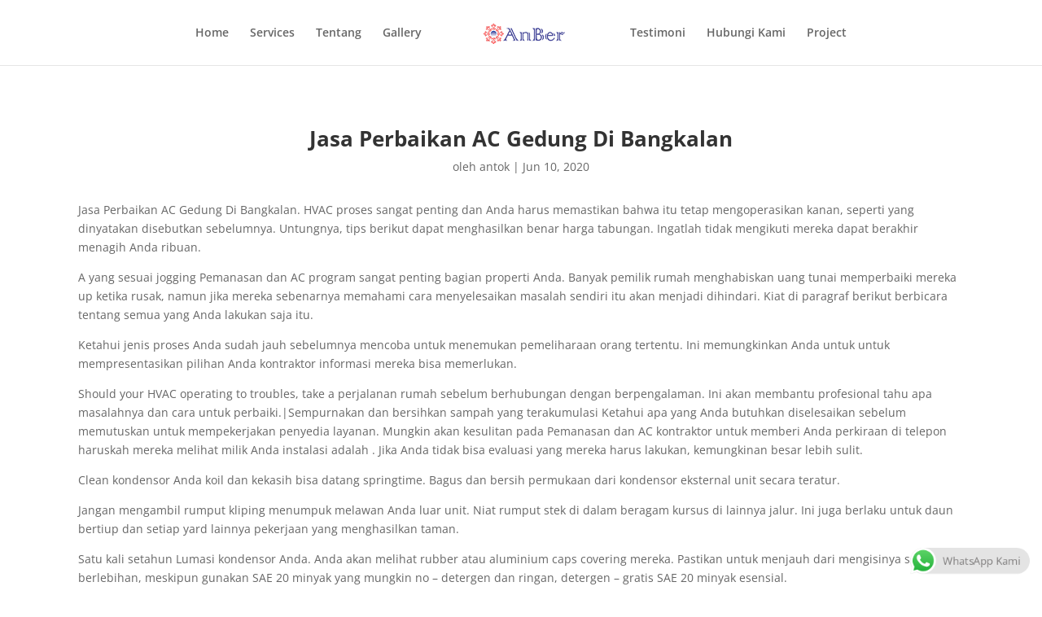

--- FILE ---
content_type: text/html; charset=UTF-8
request_url: https://anber.co.id/perbaikan-ac-gedung-di-bangkalan/
body_size: 11356
content:
<!DOCTYPE html>
<html dir="ltr" lang="id" prefix="og: https://ogp.me/ns#">
<head>
	<meta charset="UTF-8" />
<meta http-equiv="X-UA-Compatible" content="IE=edge">
	<link rel="pingback" href="https://anber.co.id/xmlrpc.php" />

	<script type="text/javascript">
		document.documentElement.className = 'js';
	</script>
	
	<title>Jasa Perbaikan AC Gedung Di Bangkalan 2020 - AnBer</title>
<link rel="preconnect" href="https://fonts.gstatic.com" crossorigin />
		<!-- All in One SEO 4.9.3 - aioseo.com -->
	<meta name="description" content="Jasa Perbaikan AC Gedung Di Bangkalan 2026. Dapatkan penawaran harga dan biaya jasa ac terbaik di AnBer." />
	<meta name="robots" content="max-image-preview:large" />
	<meta name="author" content="antok"/>
	<link rel="canonical" href="https://anber.co.id/perbaikan-ac-gedung-di-bangkalan/" />
	<meta name="generator" content="All in One SEO (AIOSEO) 4.9.3" />
		<meta property="og:locale" content="id_ID" />
		<meta property="og:site_name" content="AnBer - Jasa Service AC Profesional Dan Berpengalaman" />
		<meta property="og:type" content="article" />
		<meta property="og:title" content="Jasa Perbaikan AC Gedung Di Bangkalan 2020 - AnBer" />
		<meta property="og:description" content="Jasa Perbaikan AC Gedung Di Bangkalan 2026. Dapatkan penawaran harga dan biaya jasa ac terbaik di AnBer." />
		<meta property="og:url" content="https://anber.co.id/perbaikan-ac-gedung-di-bangkalan/" />
		<meta property="og:image" content="https://anber.co.id/wp-content/uploads/2020/12/5fe17fc6db0f4.jpg" />
		<meta property="og:image:secure_url" content="https://anber.co.id/wp-content/uploads/2020/12/5fe17fc6db0f4.jpg" />
		<meta property="og:image:width" content="1000" />
		<meta property="og:image:height" content="667" />
		<meta property="article:published_time" content="2020-06-10T07:19:52+00:00" />
		<meta property="article:modified_time" content="2020-06-10T07:19:52+00:00" />
		<meta name="twitter:card" content="summary" />
		<meta name="twitter:title" content="Jasa Perbaikan AC Gedung Di Bangkalan 2020 - AnBer" />
		<meta name="twitter:description" content="Jasa Perbaikan AC Gedung Di Bangkalan 2026. Dapatkan penawaran harga dan biaya jasa ac terbaik di AnBer." />
		<meta name="twitter:image" content="https://anber.co.id/wp-content/uploads/2020/12/5fe17fc6db0f4.jpg" />
		<script type="application/ld+json" class="aioseo-schema">
			{"@context":"https:\/\/schema.org","@graph":[{"@type":"BlogPosting","@id":"https:\/\/anber.co.id\/perbaikan-ac-gedung-di-bangkalan\/#blogposting","name":"Jasa Perbaikan AC Gedung Di Bangkalan 2020 - AnBer","headline":"Jasa Perbaikan AC Gedung Di Bangkalan","author":{"@id":"https:\/\/anber.co.id\/author\/antok\/#author"},"publisher":{"@id":"https:\/\/anber.co.id\/#organization"},"image":{"@type":"ImageObject","url":"https:\/\/anber.co.id\/wp-content\/uploads\/2020\/12\/5fe17fc6db0f4.jpg","width":1000,"height":667},"datePublished":"2020-06-10T07:19:52+07:00","dateModified":"2020-06-10T07:19:52+07:00","inLanguage":"id-ID","mainEntityOfPage":{"@id":"https:\/\/anber.co.id\/perbaikan-ac-gedung-di-bangkalan\/#webpage"},"isPartOf":{"@id":"https:\/\/anber.co.id\/perbaikan-ac-gedung-di-bangkalan\/#webpage"},"articleSection":"Perbaikan AC"},{"@type":"BreadcrumbList","@id":"https:\/\/anber.co.id\/perbaikan-ac-gedung-di-bangkalan\/#breadcrumblist","itemListElement":[{"@type":"ListItem","@id":"https:\/\/anber.co.id#listItem","position":1,"name":"Home","item":"https:\/\/anber.co.id","nextItem":{"@type":"ListItem","@id":"https:\/\/anber.co.id\/category\/perbaikan-ac\/#listItem","name":"Perbaikan AC"}},{"@type":"ListItem","@id":"https:\/\/anber.co.id\/category\/perbaikan-ac\/#listItem","position":2,"name":"Perbaikan AC","item":"https:\/\/anber.co.id\/category\/perbaikan-ac\/","nextItem":{"@type":"ListItem","@id":"https:\/\/anber.co.id\/perbaikan-ac-gedung-di-bangkalan\/#listItem","name":"Jasa Perbaikan AC Gedung Di Bangkalan"},"previousItem":{"@type":"ListItem","@id":"https:\/\/anber.co.id#listItem","name":"Home"}},{"@type":"ListItem","@id":"https:\/\/anber.co.id\/perbaikan-ac-gedung-di-bangkalan\/#listItem","position":3,"name":"Jasa Perbaikan AC Gedung Di Bangkalan","previousItem":{"@type":"ListItem","@id":"https:\/\/anber.co.id\/category\/perbaikan-ac\/#listItem","name":"Perbaikan AC"}}]},{"@type":"Organization","@id":"https:\/\/anber.co.id\/#organization","name":"Antok Bersaudara","description":"Jasa Service AC Profesional Dan Berpengalaman","url":"https:\/\/anber.co.id\/"},{"@type":"Person","@id":"https:\/\/anber.co.id\/author\/antok\/#author","url":"https:\/\/anber.co.id\/author\/antok\/","name":"antok","image":{"@type":"ImageObject","@id":"https:\/\/anber.co.id\/perbaikan-ac-gedung-di-bangkalan\/#authorImage","url":"https:\/\/secure.gravatar.com\/avatar\/043e4259894cc23c261d58aac023e42760cec00b06395b5df6873f283bfd1fe5?s=96&d=mm&r=g","width":96,"height":96,"caption":"antok"}},{"@type":"WebPage","@id":"https:\/\/anber.co.id\/perbaikan-ac-gedung-di-bangkalan\/#webpage","url":"https:\/\/anber.co.id\/perbaikan-ac-gedung-di-bangkalan\/","name":"Jasa Perbaikan AC Gedung Di Bangkalan 2020 - AnBer","description":"Jasa Perbaikan AC Gedung Di Bangkalan 2026. Dapatkan penawaran harga dan biaya jasa ac terbaik di AnBer.","inLanguage":"id-ID","isPartOf":{"@id":"https:\/\/anber.co.id\/#website"},"breadcrumb":{"@id":"https:\/\/anber.co.id\/perbaikan-ac-gedung-di-bangkalan\/#breadcrumblist"},"author":{"@id":"https:\/\/anber.co.id\/author\/antok\/#author"},"creator":{"@id":"https:\/\/anber.co.id\/author\/antok\/#author"},"image":{"@type":"ImageObject","url":"https:\/\/anber.co.id\/wp-content\/uploads\/2020\/12\/5fe17fc6db0f4.jpg","@id":"https:\/\/anber.co.id\/perbaikan-ac-gedung-di-bangkalan\/#mainImage","width":1000,"height":667},"primaryImageOfPage":{"@id":"https:\/\/anber.co.id\/perbaikan-ac-gedung-di-bangkalan\/#mainImage"},"datePublished":"2020-06-10T07:19:52+07:00","dateModified":"2020-06-10T07:19:52+07:00"},{"@type":"WebSite","@id":"https:\/\/anber.co.id\/#website","url":"https:\/\/anber.co.id\/","name":"AnBer","description":"Jasa Service AC Profesional Dan Berpengalaman","inLanguage":"id-ID","publisher":{"@id":"https:\/\/anber.co.id\/#organization"}}]}
		</script>
		<!-- All in One SEO -->

<script type="text/javascript">
			let jqueryParams=[],jQuery=function(r){return jqueryParams=[...jqueryParams,r],jQuery},$=function(r){return jqueryParams=[...jqueryParams,r],$};window.jQuery=jQuery,window.$=jQuery;let customHeadScripts=!1;jQuery.fn=jQuery.prototype={},$.fn=jQuery.prototype={},jQuery.noConflict=function(r){if(window.jQuery)return jQuery=window.jQuery,$=window.jQuery,customHeadScripts=!0,jQuery.noConflict},jQuery.ready=function(r){jqueryParams=[...jqueryParams,r]},$.ready=function(r){jqueryParams=[...jqueryParams,r]},jQuery.load=function(r){jqueryParams=[...jqueryParams,r]},$.load=function(r){jqueryParams=[...jqueryParams,r]},jQuery.fn.ready=function(r){jqueryParams=[...jqueryParams,r]},$.fn.ready=function(r){jqueryParams=[...jqueryParams,r]};</script><link rel='dns-prefetch' href='//www.googletagmanager.com' />
<link rel='dns-prefetch' href='//pagead2.googlesyndication.com' />
<link rel="alternate" type="application/rss+xml" title="AnBer &raquo; Feed" href="https://anber.co.id/feed/" />
<link rel="alternate" type="application/rss+xml" title="AnBer &raquo; Umpan Komentar" href="https://anber.co.id/comments/feed/" />
<link rel="alternate" title="oEmbed (JSON)" type="application/json+oembed" href="https://anber.co.id/wp-json/oembed/1.0/embed?url=https%3A%2F%2Fanber.co.id%2Fperbaikan-ac-gedung-di-bangkalan%2F" />
<link rel="alternate" title="oEmbed (XML)" type="text/xml+oembed" href="https://anber.co.id/wp-json/oembed/1.0/embed?url=https%3A%2F%2Fanber.co.id%2Fperbaikan-ac-gedung-di-bangkalan%2F&#038;format=xml" />
<meta content="Divi v.4.27.5" name="generator"/><link data-optimized="2" rel="stylesheet" href="https://anber.co.id/wp-content/litespeed/css/07fd4dd2caacdbcf209c5a1a60bf5cf1.css?ver=fda97" />






<link rel='preload' id='divi-dynamic-late-css' href='https://anber.co.id/wp-content/et-cache/2400/et-divi-dynamic-tb-3124-tb-3115-2400-late.css?ver=1765723920' as='style' media='all' onload="this.onload=null;this.rel='stylesheet'" />

<!-- Potongan tag Google (gtag.js) ditambahkan oleh Site Kit -->
<!-- Snippet Google Analytics telah ditambahkan oleh Site Kit -->
<script type="text/javascript" src="https://www.googletagmanager.com/gtag/js?id=G-S0NLQXHS6N" id="google_gtagjs-js" async></script>
<script type="text/javascript" id="google_gtagjs-js-after">
/* <![CDATA[ */
window.dataLayer = window.dataLayer || [];function gtag(){dataLayer.push(arguments);}
gtag("set","linker",{"domains":["anber.co.id"]});
gtag("js", new Date());
gtag("set", "developer_id.dZTNiMT", true);
gtag("config", "G-S0NLQXHS6N");
//# sourceURL=google_gtagjs-js-after
/* ]]> */
</script>
<link rel="https://api.w.org/" href="https://anber.co.id/wp-json/" /><link rel="alternate" title="JSON" type="application/json" href="https://anber.co.id/wp-json/wp/v2/posts/2400" /><link rel="EditURI" type="application/rsd+xml" title="RSD" href="https://anber.co.id/xmlrpc.php?rsd" />
<meta name="generator" content="WordPress 6.9" />
<link rel='shortlink' href='https://anber.co.id/?p=2400' />
<meta name="generator" content="Site Kit by Google 1.170.0" /><meta name="viewport" content="width=device-width, initial-scale=1.0, maximum-scale=1.0, user-scalable=0" />
<!-- Meta tag Google AdSense ditambahkan oleh Site Kit -->
<meta name="google-adsense-platform-account" content="ca-host-pub-2644536267352236">
<meta name="google-adsense-platform-domain" content="sitekit.withgoogle.com">
<!-- Akhir tag meta Google AdSense yang ditambahkan oleh Site Kit -->

<!-- Snippet Google AdSense telah ditambahkan oleh Site Kit -->
<script type="text/javascript" async="async" src="https://pagead2.googlesyndication.com/pagead/js/adsbygoogle.js?client=ca-pub-6171460456012411&amp;host=ca-host-pub-2644536267352236" crossorigin="anonymous"></script>

<!-- Snippet Google AdSense penutup telah ditambahkan oleh Site Kit -->
<link rel="icon" href="https://anber.co.id/wp-content/uploads/2021/02/logotok2.png" sizes="32x32" />
<link rel="icon" href="https://anber.co.id/wp-content/uploads/2021/02/logotok2.png" sizes="192x192" />
<link rel="apple-touch-icon" href="https://anber.co.id/wp-content/uploads/2021/02/logotok2.png" />
<meta name="msapplication-TileImage" content="https://anber.co.id/wp-content/uploads/2021/02/logotok2.png" />

</head>
<body class="wp-singular post-template-default single single-post postid-2400 single-format-standard wp-theme-Divi et-tb-has-template et-tb-has-body et-tb-has-footer et_pb_button_helper_class et_fixed_nav et_show_nav et_primary_nav_dropdown_animation_fade et_secondary_nav_dropdown_animation_fade et_header_style_split et_cover_background et_pb_gutter osx et_pb_gutters3 et_divi_theme et-db">
	<div id="page-container">
<div id="et-boc" class="et-boc">
			
		

	<header id="main-header" data-height-onload="66">
		<div class="container clearfix et_menu_container">
					<div class="logo_container">
				<span class="logo_helper"></span>
				<a href="https://anber.co.id/">
				<img src="https://anber.co.id/wp-content/uploads/2020/11/logo-anber-s.png" width="100" height="25" alt="AnBer" id="logo" data-height-percentage="54" />
				</a>
			</div>
					<div id="et-top-navigation" data-height="66" data-fixed-height="40">
									<nav id="top-menu-nav">
					<ul id="top-menu" class="nav"><li class="menu-item menu-item-type-post_type menu-item-object-page menu-item-home menu-item-41"><a href="https://anber.co.id/">Home</a></li>
<li class="menu-item menu-item-type-custom menu-item-object-custom menu-item-44"><a href="#jasa">Services</a></li>
<li class="menu-item menu-item-type-custom menu-item-object-custom menu-item-55"><a href="#how">Tentang</a></li>
<li class="menu-item menu-item-type-custom menu-item-object-custom menu-item-56"><a href="#galery">Gallery</a></li>
<li class="menu-item menu-item-type-custom menu-item-object-custom menu-item-57"><a href="#testi">Testimoni</a></li>
<li class="menu-item menu-item-type-custom menu-item-object-custom menu-item-51"><a href="#kontak">Hubungi Kami</a></li>
<li class="menu-item menu-item-type-custom menu-item-object-custom menu-item-3357"><a href="/project/">Project</a></li>
</ul>					</nav>
				
				
				
				
				<div id="et_mobile_nav_menu">
				<div class="mobile_nav closed">
					<span class="select_page">Pilih Laman</span>
					<span class="mobile_menu_bar mobile_menu_bar_toggle"></span>
				</div>
			</div>			</div> <!-- #et-top-navigation -->
		</div> <!-- .container -->
			</header> <!-- #main-header -->
<div id="et-main-area">
	
    <div id="main-content">
    <div class="et-l et-l--body">
			<div class="et_builder_inner_content et_pb_gutters3"><div class="et_pb_section et_pb_section_0_tb_body et_section_regular" >
				
				
				
				
				
				
				<div class="et_pb_row et_pb_row_0_tb_body">
				<div class="et_pb_column et_pb_column_4_4 et_pb_column_0_tb_body  et_pb_css_mix_blend_mode_passthrough et-last-child">
				
				
				
				
				<div class="et_pb_module et_pb_post_title et_pb_post_title_0_tb_body et_pb_bg_layout_light  et_pb_text_align_left"   >
				
				
				
				
				
				<div class="et_pb_title_container">
					<h1 class="entry-title">Jasa Perbaikan AC Gedung Di Bangkalan</h1><p class="et_pb_title_meta_container"> oleh <span class="author vcard"><a href="https://anber.co.id/author/antok/" title="Postingan oleh antok" rel="author">antok</a></span> | <span class="published">Jun 10, 2020</span></p>
				</div>
				
			</div><div class="et_pb_module et_pb_post_content et_pb_post_content_0_tb_body">
				
				
				
				
				<p>Jasa Perbaikan AC Gedung Di Bangkalan. HVAC proses sangat penting dan Anda harus memastikan bahwa itu tetap mengoperasikan kanan, seperti yang dinyatakan disebutkan sebelumnya. Untungnya, tips berikut dapat menghasilkan benar harga tabungan. Ingatlah tidak mengikuti mereka dapat berakhir menagih Anda ribuan.</p>
<p>A yang sesuai jogging Pemanasan dan AC program sangat penting bagian properti Anda. Banyak pemilik rumah menghabiskan uang tunai memperbaiki mereka up ketika rusak, namun jika mereka sebenarnya memahami cara menyelesaikan masalah sendiri itu akan menjadi dihindari. Kiat di paragraf berikut berbicara tentang semua yang Anda lakukan saja itu.</p>
<p>Ketahui jenis proses Anda sudah jauh sebelumnya mencoba untuk menemukan pemeliharaan orang tertentu. Ini memungkinkan Anda untuk untuk mempresentasikan pilihan Anda kontraktor informasi mereka bisa memerlukan.</p>
<p>Should your HVAC operating to troubles, take a perjalanan rumah sebelum berhubungan dengan berpengalaman. Ini akan membantu profesional tahu apa masalahnya dan cara untuk perbaiki.|Sempurnakan dan bersihkan sampah yang terakumulasi Ketahui apa yang Anda butuhkan diselesaikan sebelum memutuskan untuk mempekerjakan penyedia layanan. Mungkin akan kesulitan pada Pemanasan dan AC kontraktor untuk memberi Anda perkiraan di telepon haruskah mereka melihat milik Anda instalasi adalah . Jika Anda tidak bisa evaluasi yang mereka harus lakukan, kemungkinan besar lebih sulit.</p>
<p>Clean kondensor Anda koil dan kekasih bisa datang springtime. Bagus dan bersih permukaan dari kondensor eksternal unit secara teratur.</p>
<p>Jangan mengambil rumput kliping menumpuk melawan Anda luar unit. Niat rumput stek di dalam beragam kursus di lainnya jalur. Ini juga berlaku untuk daun bertiup dan setiap yard lainnya pekerjaan yang menghasilkan taman.</p>
<p>Satu kali setahun Lumasi kondensor Anda. Anda akan melihat rubber atau aluminium caps covering mereka. Pastikan untuk menjauh dari mengisinya secara berlebihan, meskipun gunakan SAE 20 minyak yang mungkin no &#8211; detergen dan ringan, detergen &#8211; gratis SAE 20 minyak esensial.</p>
<p>Miliki AC proses diperiksa dua kali tahunan. Ini harus dilakukan di problems dan slip.</p>
<p>Matikan semua kondensor halaman belakang jika menjadi dingin keluar. Ini harusnya selesai jika kondisi cuaca tergelincir kurang dari 60 kualifikasi Farenheit. Ini bisa  simpanlah dalam kondisi baik selama bertahun-tahun dan simpan banyak sekali pada perbaikan.</p>
<p>Jasa Perbaikan AC Gedung Di Bangkalan. Jangan benar-benar biarkan rumah Anda menjadi terlalu sangat panas. Unit AC bisa keren rumah hanya dua puluh kualifikasi dalam waktu singkat. Itu akan hanya hebat pergi ke sekitar 80F jika Anda internal suhu hits 100 level Fahrenheit. Ini mungkin bukan yang tepat lingkungan untuk tinggal di.</p>
<p>Pernahkah memikirkan menggunakan AC proses dipasang? Ada sejumlah dari fakta yang Anda harus pertimbangkan sangat pertama. Techniques have a status by how efektif mesin memiliki kapasitas untuk menakjubkan atau suhu wilayah. Anda kebetulan ide yang baik untuk keliru di sisi sebuah perangkat yang mungkin agak terlalu besar untuk kebutuhan Anda daripada sebuah berukuran lebih kecil satu.</p>
<p>Jasa Perbaikan AC Gedung Di Bangkalan. Seperti Anda pelajari di dalam sebelumnya artikel, yang benar &#8211; beroperasi Heating and air conditioning process is a vital function dari Anda rumah. Panduan ini akan menyelamatkan Anda banyak uang. Sama sekali tidak harus menghabiskan ribuan kapan Anda bisa mencegah masalah dari terjadi.</p>
<p><strong>Terima kasih sudah mampir di web kami, jangan lupa untuk menghubungi kami untuk keterangan lebih lengkap...</strong></p>

			</div>
			</div>
				
				
				
				
			</div>
				
				
			</div>		</div>
	</div>
	    </div>
    
	<footer class="et-l et-l--footer">
			<div class="et_builder_inner_content et_pb_gutters3"><div id="kontak" class="et_pb_section et_pb_section_0_tb_footer et_pb_with_background et_section_specialty" >
				
				
				
				
				
				<div class="et_pb_row">
				<div class="et_pb_column et_pb_column_1_2 et_pb_column_0_tb_footer   et_pb_specialty_column  et_pb_css_mix_blend_mode_passthrough">
				
				
				
				
				<div class="et_pb_row_inner et_pb_row_inner_0_tb_footer et_animated">
				<div class="et_pb_column et_pb_column_1_4 et_pb_column_inner et_pb_column_inner_0_tb_footer">
				
				
				
				
				<div class="et_pb_module et_pb_text et_pb_text_0_tb_footer  et_pb_text_align_left et_pb_bg_layout_dark">
				
				
				
				
				<div class="et_pb_text_inner"><h5>Get in Touch</h5>
<p>‎+62 821-4361-1182<br /> info@anber.co.id</p></div>
			</div><div class="et_pb_module et_pb_text et_pb_text_1_tb_footer  et_pb_text_align_left et_pb_bg_layout_dark">
				
				
				
				
				<div class="et_pb_text_inner"><h5>Open Hours</h5>
<p>6am &#8211; 5pm Everyday</div>
			</div><div class="et_pb_module et_pb_text et_pb_text_2_tb_footer  et_pb_text_align_left et_pb_bg_layout_dark">
				
				
				
				
				<div class="et_pb_text_inner"><h5>Our Office</h5>
<p>Semolowaru tengah 1/25<br /> Surabaya, Jawa Timur</p></div>
			</div>
			</div><div class="et_pb_column et_pb_column_1_4 et_pb_column_inner et_pb_column_inner_1_tb_footer et-last-child">
				
				
				
				
				<div class="et_pb_module et_pb_text et_pb_text_3_tb_footer  et_pb_text_align_left et_pb_bg_layout_dark">
				
				
				
				
				<div class="et_pb_text_inner"><h5>Bidang usaha :</h5>
<p>AC Split</p>
<p>Chiller</p>
<p>Cold storage</p>
<p>AC Central</p>
<p>AC Portable</p></div>
			</div>
			</div>
				
				
				
				
			</div><div class="et_pb_row_inner et_pb_row_inner_1_tb_footer et_animated">
				<div class="et_pb_column et_pb_column_4_4 et_pb_column_inner et_pb_column_inner_2_tb_footer et-last-child">
				
				
				
				
				<ul class="et_pb_module et_pb_social_media_follow et_pb_social_media_follow_0_tb_footer clearfix  et_pb_text_align_center et_pb_bg_layout_light">
				
				
				
				
				<li
            class='et_pb_social_media_follow_network_0_tb_footer et_pb_social_icon et_pb_social_network_link  et-social-facebook'><a
              href='#'
              class='icon et_pb_with_border'
              title='Ikuti di Facebook'
               target="_blank"><span
                class='et_pb_social_media_follow_network_name'
                aria-hidden='true'
                >Ikuti</span></a></li><li
            class='et_pb_social_media_follow_network_1_tb_footer et_pb_social_icon et_pb_social_network_link  et-social-twitter'><a
              href='#'
              class='icon et_pb_with_border'
              title='Ikuti di X'
               target="_blank"><span
                class='et_pb_social_media_follow_network_name'
                aria-hidden='true'
                >Ikuti</span></a></li><li
            class='et_pb_social_media_follow_network_2_tb_footer et_pb_social_icon et_pb_social_network_link  et-social-instagram'><a
              href='#'
              class='icon et_pb_with_border'
              title='Ikuti di Instagram'
               target="_blank"><span
                class='et_pb_social_media_follow_network_name'
                aria-hidden='true'
                >Ikuti</span></a></li>
			</ul>
			</div>
				
				
				
				
			</div>
			</div><div class="et_pb_column et_pb_column_1_2 et_pb_column_1_tb_footer    et_pb_css_mix_blend_mode_passthrough">
				
				
				
				
				
			<div id="et_pb_contact_form_1" class="et_pb_module et_pb_contact_form_0_tb_footer et_pb_contact_form_container clearfix" data-form_unique_num="0" data-form_unique_id="" data-redirect_url="https://anber.co.id/wp-content/uploads/2020/12/Anber-Company-Profile.pdf">
				
				
				
				
				<h2 class="et_pb_contact_main_title">Hubungi Kami</h2>
				<div class="et-pb-contact-message"></div>
				
				<div class="et_pb_contact">
					<form class="et_pb_contact_form clearfix" method="post" action="https://anber.co.id/perbaikan-ac-gedung-di-bangkalan/">
						<p class="et_pb_contact_field et_pb_contact_field_0_tb_footer et_pb_contact_field_last" data-id="nama" data-type="input">
				
				
				
				
				<label for="et_pb_contact_nama_0" class="et_pb_contact_form_label">Nama Lengkap</label>
				<input type="text" id="et_pb_contact_nama_0" class="input" value="" name="et_pb_contact_nama_0" data-required_mark="required" data-field_type="input" data-original_id="nama" placeholder="Nama Lengkap">
			</p><p class="et_pb_contact_field et_pb_contact_field_1_tb_footer et_pb_contact_field_half" data-id="alamat" data-type="input">
				
				
				
				
				<label for="et_pb_contact_alamat_0" class="et_pb_contact_form_label">Alamat</label>
				<input type="text" id="et_pb_contact_alamat_0" class="input" value="" name="et_pb_contact_alamat_0" data-required_mark="required" data-field_type="input" data-original_id="alamat" placeholder="Alamat">
			</p><p class="et_pb_contact_field et_pb_contact_field_2_tb_footer et_pb_contact_field_half et_pb_contact_field_last" data-id="kota" data-type="input">
				
				
				
				
				<label for="et_pb_contact_kota_0" class="et_pb_contact_form_label">Kota</label>
				<input type="text" id="et_pb_contact_kota_0" class="input" value="" name="et_pb_contact_kota_0" data-required_mark="required" data-field_type="input" data-original_id="kota" placeholder="Kota">
			</p><p class="et_pb_contact_field et_pb_contact_field_3_tb_footer et_pb_contact_field_half" data-id="handphone" data-type="input">
				
				
				
				
				<label for="et_pb_contact_handphone_0" class="et_pb_contact_form_label">No Handphone</label>
				<input type="text" id="et_pb_contact_handphone_0" class="input" value="" name="et_pb_contact_handphone_0" data-required_mark="required" data-field_type="input" data-original_id="handphone" placeholder="No Handphone" pattern="[0-9\s\-]*" title="Hanya angka diperbolehkan.">
			</p><p class="et_pb_contact_field et_pb_contact_field_4_tb_footer et_pb_contact_field_half et_pb_contact_field_last" data-id="email" data-type="email">
				
				
				
				
				<label for="et_pb_contact_email_0" class="et_pb_contact_form_label">Alamat Email</label>
				<input type="text" id="et_pb_contact_email_0" class="input" value="" name="et_pb_contact_email_0" data-required_mark="required" data-field_type="email" data-original_id="email" placeholder="Alamat Email">
			</p><p class="et_pb_contact_field et_pb_contact_field_5_tb_footer et_pb_contact_field_last" data-id="jasa" data-type="select">
				
				
				
				
				<label for="et_pb_contact_jasa_0" class="et_pb_contact_form_label">Tipe Jasa</label>
				<select id="et_pb_contact_jasa_0" class="et_pb_contact_select input" name="et_pb_contact_jasa_0" data-required_mark="required" data-field_type="select" data-original_id="jasa">
						<option value="">Tipe Jasa</option><option value="Cuci / Bersihin AC">Cuci / Bersihin AC</option><option value="Bongkar / Lepas AC">Bongkar / Lepas AC</option><option value="Pasang / Pemasangan AC">Pasang / Pemasangan AC</option><option value="Instalasi AC">Instalasi AC</option><option value="Modifikasi AC">Modifikasi AC</option><option value="Perbaikan / Reparasi AC">Perbaikan / Reparasi AC</option><option value="Isi Freon AC">Isi Freon AC</option><option value="Las AC">Las AC</option>
					</select>
			</p><p class="et_pb_contact_field et_pb_contact_field_6_tb_footer et_pb_contact_field_last" data-id="obyek" data-type="select">
				
				
				
				
				<label for="et_pb_contact_obyek_0" class="et_pb_contact_form_label">Obyek</label>
				<select id="et_pb_contact_obyek_0" class="et_pb_contact_select input" name="et_pb_contact_obyek_0" data-required_mark="required" data-field_type="select" data-original_id="obyek">
						<option value="">Obyek</option><option value="Rumah">Rumah</option><option value="Kantor">Kantor</option><option value="Gedung">Gedung</option><option value="Gudang">Gudang</option><option value="Apartemen">Apartemen</option><option value="Mall">Mall</option><option value="Minimarket">Minimarket</option><option value="Industri">Industri</option>
					</select>
			</p><p class="et_pb_contact_field et_pb_contact_field_7_tb_footer et_pb_contact_field_last" data-id="message" data-type="text">
				
				
				
				
				<label for="et_pb_contact_message_0" class="et_pb_contact_form_label">Isi Pesan</label>
				<textarea name="et_pb_contact_message_0" id="et_pb_contact_message_0" class="et_pb_contact_message input" data-required_mark="required" data-field_type="text" data-original_id="message" placeholder="Isi Pesan"></textarea>
			</p>
						<input type="hidden" value="et_contact_proccess" name="et_pb_contactform_submit_0"/>
						<div class="et_contact_bottom_container">
							
			<div class="et_pb_contact_right">
				<p class="clearfix">
					<span class="et_pb_contact_captcha_question">14 + 3</span> = <input type="text" size="2" class="input et_pb_contact_captcha" data-first_digit="14" data-second_digit="3" value="" name="et_pb_contact_captcha_0" data-required_mark="required" autocomplete="off">
				</p>
			</div>
							<button type="submit" name="et_builder_submit_button" class="et_pb_contact_submit et_pb_button">Kirim</button>
						</div>
						<input type="hidden" id="_wpnonce-et-pb-contact-form-submitted-0" name="_wpnonce-et-pb-contact-form-submitted-0" value="350e3da72c" /><input type="hidden" name="_wp_http_referer" value="/perbaikan-ac-gedung-di-bangkalan/" />
					</form>
				</div>
			</div>
			
			</div>
				</div>
				
			</div>		</div>
	</footer>
		</div>

			
		</div>
		</div>

			<script type="speculationrules">
{"prefetch":[{"source":"document","where":{"and":[{"href_matches":"/*"},{"not":{"href_matches":["/wp-*.php","/wp-admin/*","/wp-content/uploads/*","/wp-content/*","/wp-content/plugins/*","/wp-content/themes/Divi/*","/*\\?(.+)"]}},{"not":{"selector_matches":"a[rel~=\"nofollow\"]"}},{"not":{"selector_matches":".no-prefetch, .no-prefetch a"}}]},"eagerness":"conservative"}]}
</script>
		<!-- Click to Chat - https://holithemes.com/plugins/click-to-chat/  v4.36 -->
									<div class="ht-ctc ht-ctc-chat ctc-analytics ctc_wp_desktop style-4  ht_ctc_entry_animation ht_ctc_an_entry_corner " id="ht-ctc-chat"  
				style="display: none;  position: fixed; bottom: 15px; right: 15px;"   >
								<div class="ht_ctc_style ht_ctc_chat_style">
									<div class="ht_ctc_desktop_chat">
<div class="ctc_chip ctc-analytics ctc_s_4 ctc_nb" style="display:flex;justify-content: center;align-items: center;background-color:#e4e4e4;color:#7f7d7d;padding:0 12px;border-radius:25px;font-size:13px;line-height:32px; " data-nb_top="-10px" data-nb_right="-10px">
			<span class="s4_img" style="margin:0 8px 0 -12px;;order:0;">
		<svg style="pointer-events:none; display: block; height:32px; width:32px;" width="32px" height="32px" viewBox="0 0 1219.547 1225.016">
            <path style="fill: #E0E0E0;" fill="#E0E0E0" d="M1041.858 178.02C927.206 63.289 774.753.07 612.325 0 277.617 0 5.232 272.298 5.098 606.991c-.039 106.986 27.915 211.42 81.048 303.476L0 1225.016l321.898-84.406c88.689 48.368 188.547 73.855 290.166 73.896h.258.003c334.654 0 607.08-272.346 607.222-607.023.056-162.208-63.052-314.724-177.689-429.463zm-429.533 933.963h-.197c-90.578-.048-179.402-24.366-256.878-70.339l-18.438-10.93-191.021 50.083 51-186.176-12.013-19.087c-50.525-80.336-77.198-173.175-77.16-268.504.111-278.186 226.507-504.503 504.898-504.503 134.812.056 261.519 52.604 356.814 147.965 95.289 95.36 147.728 222.128 147.688 356.948-.118 278.195-226.522 504.543-504.693 504.543z"/>
            <linearGradient id="htwaicona-chat-s4" gradientUnits="userSpaceOnUse" x1="609.77" y1="1190.114" x2="609.77" y2="21.084">
                <stop offset="0" stop-color="#20b038"/>
                <stop offset="1" stop-color="#60d66a"/>
            </linearGradient>
            <path style="fill: url(#htwaicona-chat-s4);" fill="url(#htwaicona-chat-s4)" d="M27.875 1190.114l82.211-300.18c-50.719-87.852-77.391-187.523-77.359-289.602.133-319.398 260.078-579.25 579.469-579.25 155.016.07 300.508 60.398 409.898 169.891 109.414 109.492 169.633 255.031 169.57 409.812-.133 319.406-260.094 579.281-579.445 579.281-.023 0 .016 0 0 0h-.258c-96.977-.031-192.266-24.375-276.898-70.5l-307.188 80.548z"/>
            <image overflow="visible" opacity=".08" width="682" height="639" transform="translate(270.984 291.372)"/>
            <path fill-rule="evenodd" clip-rule="evenodd" style="fill: #FFFFFF;" fill="#FFF" d="M462.273 349.294c-11.234-24.977-23.062-25.477-33.75-25.914-8.742-.375-18.75-.352-28.742-.352-10 0-26.25 3.758-39.992 18.766-13.75 15.008-52.5 51.289-52.5 125.078 0 73.797 53.75 145.102 61.242 155.117 7.5 10 103.758 166.266 256.203 226.383 126.695 49.961 152.477 40.023 179.977 37.523s88.734-36.273 101.234-71.297c12.5-35.016 12.5-65.031 8.75-71.305-3.75-6.25-13.75-10-28.75-17.5s-88.734-43.789-102.484-48.789-23.75-7.5-33.75 7.516c-10 15-38.727 48.773-47.477 58.773-8.75 10.023-17.5 11.273-32.5 3.773-15-7.523-63.305-23.344-120.609-74.438-44.586-39.75-74.688-88.844-83.438-103.859-8.75-15-.938-23.125 6.586-30.602 6.734-6.719 15-17.508 22.5-26.266 7.484-8.758 9.984-15.008 14.984-25.008 5-10.016 2.5-18.773-1.25-26.273s-32.898-81.67-46.234-111.326z"/>
            <path style="fill: #FFFFFF;" fill="#FFF" d="M1036.898 176.091C923.562 62.677 772.859.185 612.297.114 281.43.114 12.172 269.286 12.039 600.137 12 705.896 39.633 809.13 92.156 900.13L7 1211.067l318.203-83.438c87.672 47.812 186.383 73.008 286.836 73.047h.255.003c330.812 0 600.109-269.219 600.25-600.055.055-160.343-62.328-311.108-175.649-424.53zm-424.601 923.242h-.195c-89.539-.047-177.344-24.086-253.93-69.531l-18.227-10.805-188.828 49.508 50.414-184.039-11.875-18.867c-49.945-79.414-76.312-171.188-76.273-265.422.109-274.992 223.906-498.711 499.102-498.711 133.266.055 258.516 52 352.719 146.266 94.195 94.266 146.031 219.578 145.992 352.852-.118 274.999-223.923 498.749-498.899 498.749z"/>
        </svg>		</span>
			<span class="ctc_cta">WhatsApp Kami</span>
</div>
</div>
					<div class="ht_ctc_mobile_chat">
<div class="ctc_chip ctc-analytics ctc_s_4 ctc_nb" style="display:flex;justify-content: center;align-items: center;background-color:#e4e4e4;color:#7f7d7d;padding:0 12px;border-radius:25px;font-size:13px;line-height:32px; " data-nb_top="-10px" data-nb_right="-10px">
			<span class="s4_img" style="margin:0 8px 0 -12px;;order:0;">
		<svg style="pointer-events:none; display: block; height:32px; width:32px;" width="32px" height="32px" viewBox="0 0 1219.547 1225.016">
            <path style="fill: #E0E0E0;" fill="#E0E0E0" d="M1041.858 178.02C927.206 63.289 774.753.07 612.325 0 277.617 0 5.232 272.298 5.098 606.991c-.039 106.986 27.915 211.42 81.048 303.476L0 1225.016l321.898-84.406c88.689 48.368 188.547 73.855 290.166 73.896h.258.003c334.654 0 607.08-272.346 607.222-607.023.056-162.208-63.052-314.724-177.689-429.463zm-429.533 933.963h-.197c-90.578-.048-179.402-24.366-256.878-70.339l-18.438-10.93-191.021 50.083 51-186.176-12.013-19.087c-50.525-80.336-77.198-173.175-77.16-268.504.111-278.186 226.507-504.503 504.898-504.503 134.812.056 261.519 52.604 356.814 147.965 95.289 95.36 147.728 222.128 147.688 356.948-.118 278.195-226.522 504.543-504.693 504.543z"/>
            <linearGradient id="htwaicona-chat-s4" gradientUnits="userSpaceOnUse" x1="609.77" y1="1190.114" x2="609.77" y2="21.084">
                <stop offset="0" stop-color="#20b038"/>
                <stop offset="1" stop-color="#60d66a"/>
            </linearGradient>
            <path style="fill: url(#htwaicona-chat-s4);" fill="url(#htwaicona-chat-s4)" d="M27.875 1190.114l82.211-300.18c-50.719-87.852-77.391-187.523-77.359-289.602.133-319.398 260.078-579.25 579.469-579.25 155.016.07 300.508 60.398 409.898 169.891 109.414 109.492 169.633 255.031 169.57 409.812-.133 319.406-260.094 579.281-579.445 579.281-.023 0 .016 0 0 0h-.258c-96.977-.031-192.266-24.375-276.898-70.5l-307.188 80.548z"/>
            <image overflow="visible" opacity=".08" width="682" height="639" transform="translate(270.984 291.372)"/>
            <path fill-rule="evenodd" clip-rule="evenodd" style="fill: #FFFFFF;" fill="#FFF" d="M462.273 349.294c-11.234-24.977-23.062-25.477-33.75-25.914-8.742-.375-18.75-.352-28.742-.352-10 0-26.25 3.758-39.992 18.766-13.75 15.008-52.5 51.289-52.5 125.078 0 73.797 53.75 145.102 61.242 155.117 7.5 10 103.758 166.266 256.203 226.383 126.695 49.961 152.477 40.023 179.977 37.523s88.734-36.273 101.234-71.297c12.5-35.016 12.5-65.031 8.75-71.305-3.75-6.25-13.75-10-28.75-17.5s-88.734-43.789-102.484-48.789-23.75-7.5-33.75 7.516c-10 15-38.727 48.773-47.477 58.773-8.75 10.023-17.5 11.273-32.5 3.773-15-7.523-63.305-23.344-120.609-74.438-44.586-39.75-74.688-88.844-83.438-103.859-8.75-15-.938-23.125 6.586-30.602 6.734-6.719 15-17.508 22.5-26.266 7.484-8.758 9.984-15.008 14.984-25.008 5-10.016 2.5-18.773-1.25-26.273s-32.898-81.67-46.234-111.326z"/>
            <path style="fill: #FFFFFF;" fill="#FFF" d="M1036.898 176.091C923.562 62.677 772.859.185 612.297.114 281.43.114 12.172 269.286 12.039 600.137 12 705.896 39.633 809.13 92.156 900.13L7 1211.067l318.203-83.438c87.672 47.812 186.383 73.008 286.836 73.047h.255.003c330.812 0 600.109-269.219 600.25-600.055.055-160.343-62.328-311.108-175.649-424.53zm-424.601 923.242h-.195c-89.539-.047-177.344-24.086-253.93-69.531l-18.227-10.805-188.828 49.508 50.414-184.039-11.875-18.867c-49.945-79.414-76.312-171.188-76.273-265.422.109-274.992 223.906-498.711 499.102-498.711 133.266.055 258.516 52 352.719 146.266 94.195 94.266 146.031 219.578 145.992 352.852-.118 274.999-223.923 498.749-498.899 498.749z"/>
        </svg>		</span>
			<span class="ctc_cta">WhatsApp Kami</span>
</div>
</div>
									</div>
			</div>
							<span class="ht_ctc_chat_data" data-settings="{&quot;number&quot;:&quot;6282143611182&quot;,&quot;pre_filled&quot;:&quot;Halo AnBer! Saya membutuhkan pelayanan jasa service ac dengan detail dibawah ini:\r\n\r\nNama:\r\nKota:\r\nTipe Jasa:\r\n\r\nMohon diberikan informasi selengkapnya. Terimakasih.&quot;,&quot;dis_m&quot;:&quot;show&quot;,&quot;dis_d&quot;:&quot;show&quot;,&quot;css&quot;:&quot;cursor: pointer; z-index: 99999999;&quot;,&quot;pos_d&quot;:&quot;position: fixed; bottom: 15px; right: 15px;&quot;,&quot;pos_m&quot;:&quot;position: fixed; bottom: 100px; right: 32.5vw;&quot;,&quot;side_d&quot;:&quot;right&quot;,&quot;side_m&quot;:&quot;right&quot;,&quot;schedule&quot;:&quot;no&quot;,&quot;se&quot;:150,&quot;ani&quot;:&quot;ht_ctc_an_heartBeat&quot;,&quot;url_structure_d&quot;:&quot;web&quot;,&quot;url_target_d&quot;:&quot;_blank&quot;,&quot;ga&quot;:&quot;yes&quot;,&quot;gtm&quot;:&quot;1&quot;,&quot;ads&quot;:&quot;yes&quot;,&quot;fb&quot;:&quot;yes&quot;,&quot;webhook_format&quot;:&quot;json&quot;,&quot;g_init&quot;:&quot;default&quot;,&quot;g_an_event_name&quot;:&quot;chat: {number}&quot;,&quot;gtm_event_name&quot;:&quot;Click to Chat&quot;,&quot;pixel_event_name&quot;:&quot;Click to Chat by HoliThemes&quot;}" data-rest="c2601621d7"></span>
						<script type="application/javascript">
			(function() {
				var file     = ["https:\/\/anber.co.id\/wp-content\/et-cache\/2400\/et-divi-dynamic-tb-3124-tb-3115-2400-late.css"];
				var handle   = document.getElementById('divi-style-inline-inline-css');
				var location = handle.parentNode;

				if (0===document.querySelectorAll('link[href="' + file + '"]').length) {
					var link  = document.createElement('link');
					link.rel  = 'stylesheet';
					link.id   = 'et-dynamic-late-css';
					link.href = file;

					location.insertBefore(link, handle.nextSibling);
				}
			})();
		</script>
			<script type="text/javascript">
				var et_animation_data = [{"class":"et_pb_row_inner_0_tb_footer","style":"foldLeft","repeat":"once","duration":"1000ms","delay":"0ms","intensity":"20%","starting_opacity":"0%","speed_curve":"ease-in-out"},{"class":"et_pb_row_inner_1_tb_footer","style":"foldLeft","repeat":"once","duration":"1000ms","delay":"0ms","intensity":"20%","starting_opacity":"0%","speed_curve":"ease-in-out"}];
				</script>
	<script type="text/javascript" src="https://anber.co.id/wp-includes/js/jquery/jquery.min.js?ver=3.7.1" id="jquery-core-js"></script>
<script type="text/javascript" src="https://anber.co.id/wp-includes/js/jquery/jquery-migrate.min.js?ver=3.4.1" id="jquery-migrate-js"></script>
<script type="text/javascript" id="jquery-js-after">
/* <![CDATA[ */
jqueryParams.length&&$.each(jqueryParams,function(e,r){if("function"==typeof r){var n=String(r);n.replace("$","jQuery");var a=new Function("return "+n)();$(document).ready(a)}});
//# sourceURL=jquery-js-after
/* ]]> */
</script>
<script type="text/javascript" id="ht_ctc_app_js-js-extra">
/* <![CDATA[ */
var ht_ctc_chat_var = {"number":"6282143611182","pre_filled":"Halo AnBer! Saya membutuhkan pelayanan jasa service ac dengan detail dibawah ini:\r\n\r\nNama:\r\nKota:\r\nTipe Jasa:\r\n\r\nMohon diberikan informasi selengkapnya. Terimakasih.","dis_m":"show","dis_d":"show","css":"cursor: pointer; z-index: 99999999;","pos_d":"position: fixed; bottom: 15px; right: 15px;","pos_m":"position: fixed; bottom: 100px; right: 32.5vw;","side_d":"right","side_m":"right","schedule":"no","se":"150","ani":"ht_ctc_an_heartBeat","url_structure_d":"web","url_target_d":"_blank","ga":"yes","gtm":"1","ads":"yes","fb":"yes","webhook_format":"json","g_init":"default","g_an_event_name":"chat: {number}","gtm_event_name":"Click to Chat","pixel_event_name":"Click to Chat by HoliThemes"};
var ht_ctc_variables = {"g_an_event_name":"chat: {number}","gtm_event_name":"Click to Chat","pixel_event_type":"trackCustom","pixel_event_name":"Click to Chat by HoliThemes","g_an_params":["g_an_param_1","g_an_param_2"],"g_an_param_1":{"key":"event_category","value":"Click to Chat for WhatsApp"},"g_an_param_2":{"key":"event_label","value":"{title}, {url}"},"pixel_params":["pixel_param_1","pixel_param_2","pixel_param_3","pixel_param_4"],"pixel_param_1":{"key":"Category","value":"Click to Chat for WhatsApp"},"pixel_param_2":{"key":"ID","value":"{number}"},"pixel_param_3":{"key":"Title","value":"{title}"},"pixel_param_4":{"key":"URL","value":"{url}"},"gtm_params":["gtm_param_1","gtm_param_2","gtm_param_3","gtm_param_4","gtm_param_5"],"gtm_param_1":{"key":"type","value":"chat"},"gtm_param_2":{"key":"number","value":"{number}"},"gtm_param_3":{"key":"title","value":"{title}"},"gtm_param_4":{"key":"url","value":"{url}"},"gtm_param_5":{"key":"ref","value":"dataLayer push"}};
//# sourceURL=ht_ctc_app_js-js-extra
/* ]]> */
</script>
<script type="text/javascript" src="https://anber.co.id/wp-content/plugins/click-to-chat-for-whatsapp/new/inc/assets/js/app.js?ver=4.36" id="ht_ctc_app_js-js" defer="defer" data-wp-strategy="defer"></script>
<script type="text/javascript" id="divi-custom-script-js-extra">
/* <![CDATA[ */
var DIVI = {"item_count":"%d Item","items_count":"%d Items"};
var et_builder_utils_params = {"condition":{"diviTheme":true,"extraTheme":false},"scrollLocations":["app","top"],"builderScrollLocations":{"desktop":"app","tablet":"app","phone":"app"},"onloadScrollLocation":"app","builderType":"fe"};
var et_frontend_scripts = {"builderCssContainerPrefix":"#et-boc","builderCssLayoutPrefix":"#et-boc .et-l"};
var et_pb_custom = {"ajaxurl":"https://anber.co.id/wp-admin/admin-ajax.php","images_uri":"https://anber.co.id/wp-content/themes/Divi/images","builder_images_uri":"https://anber.co.id/wp-content/themes/Divi/includes/builder/images","et_frontend_nonce":"d20b971c7b","subscription_failed":"Silakan, periksa ladang di bawah ini untuk memastikan anda memasukkan informasi yang benar.","et_ab_log_nonce":"383ffbdbcc","fill_message":"Silahkan, isi kolom berikut:","contact_error_message":"Perbaiki kesalahan-kesalahan berikut:","invalid":"Tidak valid email","captcha":"Captcha","prev":"Sebelum","previous":"Sebelumnya","next":"Berikutnya","wrong_captcha":"Anda memasukkan angka yang salah pada captcha.","wrong_checkbox":"kotak centang","ignore_waypoints":"no","is_divi_theme_used":"1","widget_search_selector":".widget_search","ab_tests":[],"is_ab_testing_active":"","page_id":"2400","unique_test_id":"","ab_bounce_rate":"5","is_cache_plugin_active":"no","is_shortcode_tracking":"","tinymce_uri":"https://anber.co.id/wp-content/themes/Divi/includes/builder/frontend-builder/assets/vendors","accent_color":"#7EBEC5","waypoints_options":[]};
var et_pb_box_shadow_elements = [];
//# sourceURL=divi-custom-script-js-extra
/* ]]> */
</script>
<script type="text/javascript" src="https://anber.co.id/wp-content/themes/Divi/js/scripts.min.js?ver=4.27.5" id="divi-custom-script-js"></script>
<script type="text/javascript" src="https://anber.co.id/wp-content/themes/Divi/includes/builder/feature/dynamic-assets/assets/js/jquery.fitvids.js?ver=4.27.5" id="fitvids-js"></script>
<script type="text/javascript" src="https://anber.co.id/wp-content/themes/Divi/core/admin/js/common.js?ver=4.27.5" id="et-core-common-js"></script>
	
	</body>
</html>


<!-- Page cached by LiteSpeed Cache 7.7 on 2026-01-25 02:53:04 -->

--- FILE ---
content_type: text/html; charset=utf-8
request_url: https://www.google.com/recaptcha/api2/aframe
body_size: 268
content:
<!DOCTYPE HTML><html><head><meta http-equiv="content-type" content="text/html; charset=UTF-8"></head><body><script nonce="if4KwOpQ0yK6TbBtOB5Asw">/** Anti-fraud and anti-abuse applications only. See google.com/recaptcha */ try{var clients={'sodar':'https://pagead2.googlesyndication.com/pagead/sodar?'};window.addEventListener("message",function(a){try{if(a.source===window.parent){var b=JSON.parse(a.data);var c=clients[b['id']];if(c){var d=document.createElement('img');d.src=c+b['params']+'&rc='+(localStorage.getItem("rc::a")?sessionStorage.getItem("rc::b"):"");window.document.body.appendChild(d);sessionStorage.setItem("rc::e",parseInt(sessionStorage.getItem("rc::e")||0)+1);localStorage.setItem("rc::h",'1769284387947');}}}catch(b){}});window.parent.postMessage("_grecaptcha_ready", "*");}catch(b){}</script></body></html>